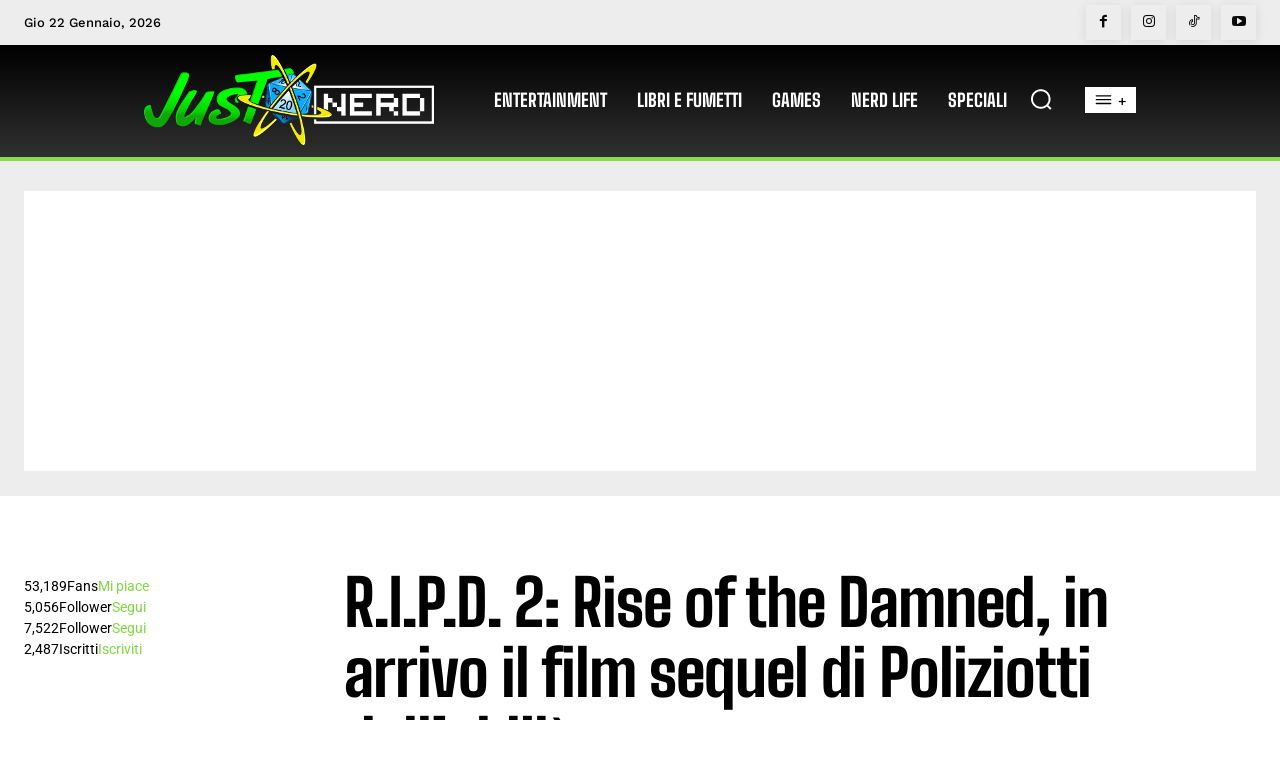

--- FILE ---
content_type: text/html; charset=utf-8
request_url: https://www.google.com/recaptcha/api2/aframe
body_size: 267
content:
<!DOCTYPE HTML><html><head><meta http-equiv="content-type" content="text/html; charset=UTF-8"></head><body><script nonce="DPjNRYH7ds1YSlKNDywixg">/** Anti-fraud and anti-abuse applications only. See google.com/recaptcha */ try{var clients={'sodar':'https://pagead2.googlesyndication.com/pagead/sodar?'};window.addEventListener("message",function(a){try{if(a.source===window.parent){var b=JSON.parse(a.data);var c=clients[b['id']];if(c){var d=document.createElement('img');d.src=c+b['params']+'&rc='+(localStorage.getItem("rc::a")?sessionStorage.getItem("rc::b"):"");window.document.body.appendChild(d);sessionStorage.setItem("rc::e",parseInt(sessionStorage.getItem("rc::e")||0)+1);localStorage.setItem("rc::h",'1769038977682');}}}catch(b){}});window.parent.postMessage("_grecaptcha_ready", "*");}catch(b){}</script></body></html>